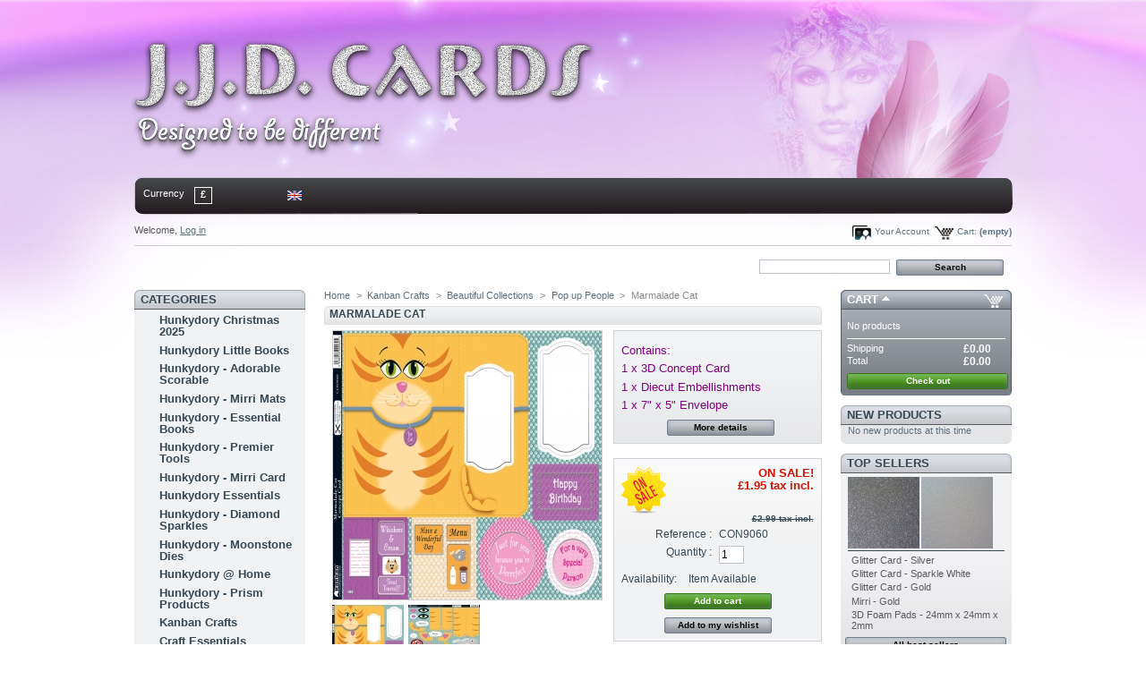

--- FILE ---
content_type: text/html; charset=utf-8
request_url: https://www.jjdcards.com/store/pop-up-people/1335-marmalade-cat.html
body_size: 12332
content:

<!DOCTYPE html PUBLIC "-//W3C//DTD XHTML 1.1//EN" "http://www.w3.org/TR/xhtml11/DTD/xhtml11.dtd">
<html xmlns="http://www.w3.org/1999/xhtml" xml:lang="en">
	<head>
		<title>Kanban - Pop Up People - Marmalade Cat</title>
		<meta name="description" content="Kanban Pop Up People Marmalade Cat" />
		<meta name="keywords" content="kanban, pop, up, people, marmalade, cat" />
		<meta http-equiv="Content-Type" content="application/xhtml+xml; charset=utf-8" />
		<meta name="generator" content="PrestaShop" />
		<meta name="robots" content="index,follow" />
		<link rel="icon" type="image/vnd.microsoft.icon" href="https://www.jjdcards.com/store/img/favicon.ico?1760525812" />
		<link rel="shortcut icon" type="image/x-icon" href="https://www.jjdcards.com/store/img/favicon.ico?1760525812" />
		<script type="text/javascript">
			var baseDir = 'https://www.jjdcards.com/store/';
			var static_token = '00dd157c0c7d94f57af6806c1f95860b';
			var token = '8a39ea404482dcbbb8a5ddde555ff831';
			var priceDisplayPrecision = 2;
			var priceDisplayMethod = 0;
			var roundMode = 2;
		</script>
		<link href="/store/themes/jjd_b/css/global.css" rel="stylesheet" type="text/css" media="all" />
		<link href="/store/themes/jjd_b/css/product.css" rel="stylesheet" type="text/css" media="all" />
		<link href="/store/css/jquery.fancybox-1.3.4.css" rel="stylesheet" type="text/css" media="screen" />
		<link href="/store/css/jqzoom.css" rel="stylesheet" type="text/css" media="screen" />
		<link href="/store/themes/jjd_b/css/modules/blockpaymentlogo/blockpaymentlogo.css" rel="stylesheet" type="text/css" media="all" />
		<link href="/store/themes/jjd_b/css/modules/blockviewed/blockviewed.css" rel="stylesheet" type="text/css" media="all" />
		<link href="/store/themes/jjd_b/css/modules/blockcart/blockcart.css" rel="stylesheet" type="text/css" media="all" />
		<link href="/store/themes/jjd_b/css/modules/blockmyaccount/blockmyaccount.css" rel="stylesheet" type="text/css" media="all" />
		<link href="/store/themes/jjd_b/css/modules/editorial/editorial.css" rel="stylesheet" type="text/css" media="all" />
		<link href="/store/themes/jjd_b/css/modules/blockbestsellers/blockbestsellers.css" rel="stylesheet" type="text/css" media="all" />
		<link href="/store/themes/jjd_b/css/modules/blockcategories/blockcategories.css" rel="stylesheet" type="text/css" media="all" />
		<link href="/store/themes/jjd_b/css/modules/blockspecials/blockspecials.css" rel="stylesheet" type="text/css" media="all" />
		<link href="/store/themes/jjd_b/css/modules/blockcurrencies/blockcurrencies.css" rel="stylesheet" type="text/css" media="all" />
		<link href="/store/themes/jjd_b/css/modules/blocknewproducts/blocknewproducts.css" rel="stylesheet" type="text/css" media="all" />
		<link href="/store/themes/jjd_b/css/modules/blockuserinfo/blockuserinfo.css" rel="stylesheet" type="text/css" media="all" />
		<link href="/store/themes/jjd_b/css/modules/blocklanguages/blocklanguages.css" rel="stylesheet" type="text/css" media="all" />
		<link href="/store/themes/jjd_b/css/modules/blockmanufacturer/blockmanufacturer.css" rel="stylesheet" type="text/css" media="all" />
		<link href="/store/themes/jjd_b/css/modules/blockcms/blockcms.css" rel="stylesheet" type="text/css" media="all" />
		<link href="/store/themes/jjd_b/css/modules/blockadvertising/blockadvertising.css" rel="stylesheet" type="text/css" media="all" />
		<link href="/store/themes/jjd_b/css/modules/blockwishlist/blockwishlist.css" rel="stylesheet" type="text/css" media="all" />
		<link href="/store/themes/jjd_b/css/modules/crossselling/crossselling.css" rel="stylesheet" type="text/css" media="all" />
		<link href="/store/modules/bundlediscounts/css/bundlediscounts.css" rel="stylesheet" type="text/css" media="all" />
		<link href="/store/modules/paypal/css/paypal.css" rel="stylesheet" type="text/css" media="all" />
		<link href="/store/css/jquery.autocomplete.css" rel="stylesheet" type="text/css" media="all" />
		<link href="/store/themes/jjd_b/css/product_list.css" rel="stylesheet" type="text/css" media="all" />
		<link href="/store/themes/jjd_b/css/modules/blocksearch/blocksearch.css" rel="stylesheet" type="text/css" media="all" />
		<link href="/store/themes/jjd_b/css/modules/blockpermanentlinks/blockpermanentlinks.css" rel="stylesheet" type="text/css" media="all" />
			<script type="text/javascript" src="/store/js/jquery/jquery-1.4.4.min.js"></script>
		<script type="text/javascript" src="/store/js/jquery/jquery.easing.1.3.js"></script>
		<script type="text/javascript" src="/store/js/tools.js"></script>
		<script type="text/javascript" src="/store/js/jquery/jquery.fancybox-1.3.4.js"></script>
		<script type="text/javascript" src="/store/js/jquery/jquery.idTabs.modified.js"></script>
		<script type="text/javascript" src="/store/js/jquery/jquery.scrollTo-1.4.2-min.js"></script>
		<script type="text/javascript" src="/store/js/jquery/jquery.serialScroll-1.2.2-min.js"></script>
		<script type="text/javascript" src="/store/themes/jjd_b/js/tools.js"></script>
		<script type="text/javascript" src="/store/themes/jjd_b/js/product.js"></script>
		<script type="text/javascript" src="/store/js/jquery/jquery.jqzoom.js"></script>
		<script type="text/javascript" src="/store/modules/blockcart/ajax-cart.js"></script>
		<script type="text/javascript" src="/store/themes/jjd_b/js/tools/treeManagement.js"></script>
		<script type="text/javascript" src="/store/modules/bundlediscounts/js/bundlediscounts.js"></script>
		<script type="text/javascript" src="/store/js/jquery/jquery.autocomplete.js"></script>
		<script type="text/javascript" src="/store/modules/recaptcha/views/js/front.js"></script>
			

<!-- BlockWishlist -->
<script type="text/javascript" src="/store/modules/blockwishlist/js/ajax-wishlist.js"></script>
<!-- END BlockWishlist --><!-- Block Home slideshow HEADER -->
<link rel="stylesheet" type="text/css" href="https://www.jjdcards.com/store/modules/pssxmlswf_blazeslideshow/css/style.css" />
<!-- Block Home slideshow HEADER --><script type="text/javascript">/*
* 2007-2014 PrestaShop
*
* NOTICE OF LICENSE
*
* This source file is subject to the Academic Free License (AFL 3.0)
* that is bundled with this package in the file LICENSE.txt.
* It is also available through the world-wide-web at this URL:
* http://opensource.org/licenses/afl-3.0.php
* If you did not receive a copy of the license and are unable to
* obtain it through the world-wide-web, please send an email
* to license@prestashop.com so we can send you a copy immediately.
*
* DISCLAIMER
*
* Do not edit or add to this file if you wish to upgrade PrestaShop to newer
* versions in the future. If you wish to customize PrestaShop for your
* needs please refer to http://www.prestashop.com for more information.
*
*  @author PrestaShop SA <contact@prestashop.com>
*  @copyright  2007-2014 PrestaShop SA
*  @license    http://opensource.org/licenses/afl-3.0.php  Academic Free License (AFL 3.0)
*  International Registered Trademark & Property of PrestaShop SA
*/



$(document).ready( function() {

	$('#payment_paypal_express_checkout').click(function() {
		$('#paypal_payment_form').submit();
		return false;
	});

	$('#paypal_payment_form').live('submit', function() {
		var nb = $('#quantity_wanted').val();
		var id = $('#idCombination').val();

		$('#paypal_payment_form input[name=quantity]').val(nb);
		$('#paypal_payment_form input[name=id_p_attr]').val(id);
	});

	function displayExpressCheckoutShortcut() {
		var id_product = $('input[name="id_product"]').val();
		var id_product_attribute = $('input[name="id_product_attribute"]').val();
		$.ajax({
			type: "GET",
			url: baseDir+'/modules/paypal/express_checkout/ajax.php',
			data: { get_qty: "1", id_product: id_product, id_product_attribute: id_product_attribute },
			cache: false,
			success: function(result) {
				if (result == '1') {
					$('#container_express_checkout').slideDown();
				} else {
					$('#container_express_checkout').slideUp();
				}
				return true;
			}
		});
	}

	$('select[name^="group_"]').change(function () {
		displayExpressCheckoutShortcut();
	});

	$('.color_pick').click(function () {
		displayExpressCheckoutShortcut();
	});
	
	
			

	var modulePath = 'modules/paypal';
	var subFolder = '/integral_evolution';
	
			var baseDirPP = baseDir.replace('http', 'https');
		
	var fullPath = baseDirPP + modulePath + subFolder;
	var confirmTimer = false;
		
	if ($('form[target="hss_iframe"]').length == 0) {
		if ($('select[name^="group_"]').length > 0)
			displayExpressCheckoutShortcut();
		return false;
	} else {
		checkOrder();
	}

	function checkOrder() {
		if(confirmTimer == false)
			confirmTimer = setInterval(getOrdersCount, 1000);
	}

	});


</script>
	</head>
	
	<body id="product">
					<div id="page">

			<!-- Header -->
			<div id="header">

<!-- off for jjd  
<a id="header_logo" href="https://www.jjdcards.com/store/" title="JJD Cards">
					<img class="logo" src="https://www.jjdcards.com/store/img/logo.jpg?1760525812" alt="JJD Cards" width="500" height="121"  />
</a>
--->
				<div id="header_right">
					

<!-- Block currencies module -->
<div id="currencies_block_top">
	<form id="setCurrency" action="/store/pop-up-people/1335-marmalade-cat.html" method="post">
    
		<ul>
        <li class="pushonepix">Currency</li>
							<li class="selected">
					<a href="javascript:setCurrency(3);" title="Pound">£</a>
				</li>
					</ul>
	
    
    	<p>
				<input type="hidden" name="id_currency" id="id_currency" value=""/>
				<input type="hidden" name="SubmitCurrency" value="" />
			
	     </p>
  
        
        
        
        
	</form>
</div>
<!-- /Block currencies module -->
<!-- Block languages module -->
<div id="languages_block_top">
	<ul id="first-languages">
					<li class="selected_language">
									<img src="https://www.jjdcards.com/store/img/l/1.jpg" alt="en" width="16" height="11" />
							</li>
			</ul>
</div>
<script type="text/javascript">
	$('ul#first-languages li:not(.selected_language)').css('opacity', 0.3);
	$('ul#first-languages li:not(.selected_language)').hover(function(){
		$(this).css('opacity', 1);
	}, function(){
		$(this).css('opacity', 0.3);
	});
</script>
<!-- /Block languages module -->



<!-- Block user information module HEADER -->
<div id="header_user">
	<p id="header_user_info">
		Welcome,
					<a href="https://www.jjdcards.com/store/my-account">Log in</a>
			</p>
	<ul id="header_nav">
				<li id="shopping_cart">
			<a href="https://www.jjdcards.com/store/quick-order" title="Your Shopping Cart">Cart:</a>
			<span class="ajax_cart_quantity hidden">0</span>
			<span class="ajax_cart_product_txt hidden">product</span>
			<span class="ajax_cart_product_txt_s hidden">products</span>
							<span class="ajax_cart_total hidden">
																	£0.00
									</span>
						<span class="ajax_cart_no_product">(empty)</span>
		</li>
				<li id="your_account"><a href="https://www.jjdcards.com/store/my-account" title="Your Account">Your Account</a></li>
	</ul>
</div>
<!-- /Block user information module HEADER -->


<!-- Block search module TOP -->
<div id="search_block_top">

	<form method="get" action="https://www.jjdcards.com/store/search" id="searchbox">
		<p>
			<label for="search_query_top"><!-- image on background --></label>
			<input type="hidden" name="orderby" value="position" />
			<input type="hidden" name="orderway" value="desc" />
			<input class="search_query" type="text" id="search_query_top" name="search_query" value="" />
			<input type="submit" name="submit_search" value="Search" class="button" />
	</p>
	</form>
</div>
	<script type="text/javascript">
	// <![CDATA[
		
		function tryToCloseInstantSearch() {
			if ($('#old_center_column').length > 0)
			{
				$('#center_column').remove();
				$('#old_center_column').attr('id', 'center_column');
				$('#center_column').show();
				return false;
			}
		}
		
		instantSearchQueries = new Array();
		function stopInstantSearchQueries(){
			for(i=0;i<instantSearchQueries.length;i++) {
				instantSearchQueries[i].abort();
			}
			instantSearchQueries = new Array();
		}
		
		$("#search_query_top").keyup(function(){
			if($(this).val().length > 0){
				stopInstantSearchQueries();
				instantSearchQuery = $.ajax({
				url: 'https://www.jjdcards.com/store/search',
				data: 'instantSearch=1&id_lang=1&q='+$(this).val(),
				dataType: 'html',
				success: function(data){
					if($("#search_query_top").val().length > 0)
					{
						tryToCloseInstantSearch();
						$('#center_column').attr('id', 'old_center_column');
						$('#old_center_column').after('<div id="center_column">'+data+'</div>');
						$('#old_center_column').hide();
						$("#instant_search_results a.close").click(function() {
							$("#search_query_top").val('');
							return tryToCloseInstantSearch();
						});
						return false;
					}
					else
						tryToCloseInstantSearch();
					}
				});
				instantSearchQueries.push(instantSearchQuery);
			}
			else
				tryToCloseInstantSearch();
		});
	// ]]>
	
	</script>

	<script type="text/javascript">
	// <![CDATA[
	
		$('document').ready( function() {
			$("#search_query_top")
				.autocomplete(
					'https://www.jjdcards.com/store/search', {
						minChars: 3,
						max: 10,
						width: 500,
						selectFirst: false,
						scroll: false,
						dataType: "json",
						formatItem: function(data, i, max, value, term) {
							return value;
						},
						parse: function(data) {
							var mytab = new Array();
							for (var i = 0; i < data.length; i++)
								mytab[mytab.length] = { data: data[i], value: data[i].cname + ' > ' + data[i].pname };
							return mytab;
						},
						extraParams: {
							ajaxSearch: 1,
							id_lang: 1
						}
					}
				)
				.result(function(event, data, formatted) {
					$('#search_query_top').val(data.pname);
					document.location.href = data.product_link;
				})
		});
	
	// ]]>
	</script>
<!-- /Block search module TOP -->

<!-- Block permanent links module HEADER -->
<ul id="header_links">
	<li id="header_link_contact"><a href="https://www.jjdcards.com/store/" title="Home">Home</a></li>
	<li id="header_link_contact"><a href="https://www.jjdcards.com/store/contact-us" title="contact">contact</a></li>
	<li id="header_link_sitemap"><a href="https://www.jjdcards.com/store/sitemap" title="sitemap">sitemap</a></li>
	<li id="header_link_bookmark">
		<script type="text/javascript">writeBookmarkLink('https://www.jjdcards.com/store/pop-up-people/1335-marmalade-cat.html', 'Kanban - Pop Up People - Marmalade Cat', 'bookmark');</script>
	</li>
</ul>
<!-- /Block permanent links module HEADER -->

				</div>
			</div>

			<div id="columns">
				<!-- Left -->
				<div id="left_column" class="column">
					

<!-- Block categories module -->
<div id="categories_block_left" class="block">
	<h4>Categories</h4>
	<div class="block_content">
		<ul class="tree dhtml">
									
<li >
	<a href="https://www.jjdcards.com/store/742-hunkydory-christmas-2025"  title="Hunkydory Christmas Collections 2025.....">Hunkydory Christmas 2025</a>
	</li>
												
<li >
	<a href="https://www.jjdcards.com/store/737-hunkydory-little-books"  title="Our Little Books were created to give crafters an easy way of creating beautiful cards, and they get a fantastic reaction at each new launch because they are amazing value for money ">Hunkydory Little Books</a>
	</li>
												
<li >
	<a href="https://www.jjdcards.com/store/673-hunkydory-adorable-scorable"  title="Adorable Scorable Plain, Foiled and Printed Cardstock">Hunkydory - Adorable Scorable</a>
	</li>
												
<li >
	<a href="https://www.jjdcards.com/store/559-mirri-mats"  title="Mirri Mats - Cut from high quality Mirri Board ready to use for, perfect for matting and layering">Hunkydory - Mirri Mats</a>
	</li>
												
<li >
	<a href="https://www.jjdcards.com/store/554-hunkydory-essential-books"  title="These Essential Books are designed to co-ordinate with Hunkydory Collections">Hunkydory - Essential Books</a>
	</li>
												
<li >
	<a href="https://www.jjdcards.com/store/629-hunkydory-tools"  title="Premier Tool Brand by Hunkydory">Hunkydory - Premier Tools</a>
	</li>
												
<li >
	<a href="https://www.jjdcards.com/store/692-hunkydory-mirri-card"  title="">Hunkydory - Mirri Card</a>
	</li>
												
<li >
	<a href="https://www.jjdcards.com/store/678-hunkydory-essentials"  title="Scoreboards, Craft Mats, Books, Glues, Adhesives and More">Hunkydory Essentials</a>
	</li>
												
<li >
	<a href="https://www.jjdcards.com/store/675-hunkydory-diamond-sparkles"  title="Shimmer Card, Self Adhesive Glimmer Paper, Glitters, Gems, Pearls and more....">Hunkydory - Diamond Sparkles</a>
	</li>
												
<li >
	<a href="https://www.jjdcards.com/store/677-hunkydory-moonstone-dies"  title="Moonstone Dies, Nesting, Cut A Card, Bags &amp; Boxes and more....">Hunkydory - Moonstone Dies</a>
	</li>
												
<li >
	<a href="https://www.jjdcards.com/store/642-hunkydory-home"  title="A way to enjoy Hunkydory kits again and again in the comfort of your own home, with the new Hunkydory @ Home USB Keys, printable card and paper ">Hunkydory @ Home</a>
	</li>
												
<li >
	<a href="https://www.jjdcards.com/store/676-hunkydory-prism-products"  title="Inks, Craft Markers, Powders and more....">Hunkydory - Prism Products</a>
	</li>
												
<li >
	<a href="https://www.jjdcards.com/store/6-kanban"  title="Quality as Standard">Kanban Crafts</a>
	</li>
												
<li >
	<a href="https://www.jjdcards.com/store/29-craft-essentials"  title="All The Sticky Stuff &amp; More">Craft Essentials</a>
	</li>
												
<li >
	<a href="https://www.jjdcards.com/store/420-britannia-dies"  title="BRITANNIA DIES

This fantastic range of Metal Dies is perfect for all your crafting projects.

The dies are compatible with most table-top die cutting machines, such as Cuttlebug, Grand Calibur, Big Shot. and Ebosser.

Britannia Word Dies can be used in conjunction with other words in the range.">Britannia Dies</a>
	</li>
												
<li >
	<a href="https://www.jjdcards.com/store/159-pinflair"  title="Creative Crafts">Pinflair</a>
	</li>
												
<li >
	<a href="https://www.jjdcards.com/store/8-designed-to-be-different"  title="Quality Crafting Products Designed To Be Different. See our range of products which make us stand out from the rest.">Designed To Be Different</a>
	</li>
												
<li >
	<a href="https://www.jjdcards.com/store/7-woodware"  title="Woodware Craft Collection">Woodware</a>
	</li>
												
<li >
	<a href="https://www.jjdcards.com/store/335-meryle-holland"  title="These A4 sheets are professionally printed on semi-gloss permanent self adhesive paper, which is also heat embossable. Create your own stylish and unique cards in a variety of ways.">Meryle Holland Toppers</a>
	</li>
												
<li >
	<a href="https://www.jjdcards.com/store/21-card-stock"  title="Plain, Printed, Foiled &amp; Glittered card stock">Card Stock</a>
	</li>
												
<li >
	<a href="https://www.jjdcards.com/store/20-decorative-papers"  title="Plain, Printed, Foiled &amp; Glittered decorative papers.">Decorative Papers</a>
	</li>
												
<li >
	<a href="https://www.jjdcards.com/store/23-acetate-vellum-glitter-film"  title="Plain, Printed, Foiled and Glittered Acetates &amp; Vellums ">Acetate &amp; Vellum </a>
	</li>
												
<li >
	<a href="https://www.jjdcards.com/store/11-decorative-embellishments"  title="Make Your Handcrafted Cards Stand Out From The Rest By Adding One of Our Beautiful Embellishments.">Decorative Embellishments &amp; Braids</a>
	</li>
												
<li >
	<a href="https://www.jjdcards.com/store/12-rhinestones-gems-pearls"  title="Bling it Up">Rhinestones, Gems &amp; Pearls</a>
	</li>
												
<li >
	<a href="https://www.jjdcards.com/store/13-feathers"  title="Add the Feel of Glamour and Luxury With Soft Feathers">Feathers</a>
	</li>
												
<li >
	<a href="https://www.jjdcards.com/store/14-flowers-leaves"  title="Say it With Flowers">Flowers, Leaves &amp; Stamens</a>
	</li>
												
<li >
	<a href="https://www.jjdcards.com/store/15-tulles"  title="Create Your Own Wedding Favours and Flower Bouquets">Tulles &amp; Gift Accessories</a>
	</li>
												
<li >
	<a href="https://www.jjdcards.com/store/468-bows"  title="The perfect addition to any card">Bows</a>
	</li>
												
<li >
	<a href="https://www.jjdcards.com/store/16-buttons-beads-brads"  title="">Beadsprays, Brads &amp; Candi</a>
	</li>
												
<li >
	<a href="https://www.jjdcards.com/store/24-peel-offs"  title="Peel Off, Self Adhesive Stckers">Peel Offs</a>
	</li>
												
<li >
	<a href="https://www.jjdcards.com/store/26-glitter"  title="All That Glitters">Glitter</a>
	</li>
												
<li >
	<a href="https://www.jjdcards.com/store/17-decoupage"  title="Découpage is a French word that means &quot;cut out&quot; or &quot;cut up.&quot; In English, découpage is a decorative form of collage, associated with craft.">Decoupage</a>
	</li>
												
<li >
	<a href="https://www.jjdcards.com/store/339-gift-vouchers"  title="The perfect gift for the avid crafter. Choose between our £5.00, £10.00 or £20.00 gift vouchers. They come beautifully presented in a foiled gift wallet and can be redeemed for goods from our online store or from our stands at exhibitions across the UK.">Gift Vouchers</a>
	</li>
												
<li class="last">
	<a href="https://www.jjdcards.com/store/138-bargain-corner"  title="Why not take the opportunity to pick up some of our fantastic offers before they&#039;re gone. We really do have something to please everyone.">BARGAIN CORNER</a>
	</li>
							</ul>
		<script type="text/javascript">
		// <![CDATA[
			// we hide the tree only if JavaScript is activated
			$('div#categories_block_left ul.dhtml').hide();
		// ]]>
		</script>
	</div>
</div>
<!-- /Block categories module -->

	<!-- Block CMS module -->
			<div id="informations_block_left_1" class="block informations_block_left">
			<h4><a href="https://www.jjdcards.com/store/content/category/1-home">Information</a></h4>
			<ul class="block_content">
													<li><a href="https://www.jjdcards.com/store/content/4-about-us" title="About Us">About Us</a></li>									<li><a href="https://www.jjdcards.com/store/content/3-terms-and-conditions-of-use" title="Terms and Conditions of Use">Terms and Conditions of Use</a></li>									<li><a href="https://www.jjdcards.com/store/content/6-privacy-policy" title="Privacy Policy">Privacy Policy</a></li>									<li><a href="https://www.jjdcards.com/store/content/2-legal-notice" title="Legal Notice">Legal Notice</a></li>								<li><a href="https://www.jjdcards.com/store/stores" title="Our stores">Our stores</a></li>			</ul>
		</div>
		<!-- /Block CMS module -->


<!-- MODULE Block advertising -->
<div class="advertising_block">
	<a href="0" title=""><img src="https://www.jjdcards.com/store/modules/blockadvertising/advertising.jpg" alt="" title="" width="155"  height="163" /></a>
</div>
<!-- /MODULE Block advertising -->


<!-- Block search module -->
<div id="search_block_left" class="block exclusive">
	<h4>Search</h4>
	<form method="get" action="https://www.jjdcards.com/store/search" id="searchbox">
		<p class="block_content">
			<label for="search_query_block">Enter a product name</label>
			<input type="hidden" name="orderby" value="position" />
			<input type="hidden" name="orderway" value="desc" />
			<input class="search_query" type="text" id="search_query_block" name="search_query" value="" />
			<input type="submit" id="search_button" class="button_mini" value="go" />
		</p>
	</form>
</div>
	<script type="text/javascript">
	// <![CDATA[
		
		function tryToCloseInstantSearch() {
			if ($('#old_center_column').length > 0)
			{
				$('#center_column').remove();
				$('#old_center_column').attr('id', 'center_column');
				$('#center_column').show();
				return false;
			}
		}
		
		instantSearchQueries = new Array();
		function stopInstantSearchQueries(){
			for(i=0;i<instantSearchQueries.length;i++) {
				instantSearchQueries[i].abort();
			}
			instantSearchQueries = new Array();
		}
		
		$("#search_query_block").keyup(function(){
			if($(this).val().length > 0){
				stopInstantSearchQueries();
				instantSearchQuery = $.ajax({
				url: 'https://www.jjdcards.com/store/search',
				data: 'instantSearch=1&id_lang=1&q='+$(this).val(),
				dataType: 'html',
				success: function(data){
					if($("#search_query_block").val().length > 0)
					{
						tryToCloseInstantSearch();
						$('#center_column').attr('id', 'old_center_column');
						$('#old_center_column').after('<div id="center_column">'+data+'</div>');
						$('#old_center_column').hide();
						$("#instant_search_results a.close").click(function() {
							$("#search_query_block").val('');
							return tryToCloseInstantSearch();
						});
						return false;
					}
					else
						tryToCloseInstantSearch();
					}
				});
				instantSearchQueries.push(instantSearchQuery);
			}
			else
				tryToCloseInstantSearch();
		});
	// ]]>
	
	</script>

	<script type="text/javascript">
	// <![CDATA[
	
		$('document').ready( function() {
			$("#search_query_block")
				.autocomplete(
					'https://www.jjdcards.com/store/search', {
						minChars: 3,
						max: 10,
						width: 500,
						selectFirst: false,
						scroll: false,
						dataType: "json",
						formatItem: function(data, i, max, value, term) {
							return value;
						},
						parse: function(data) {
							var mytab = new Array();
							for (var i = 0; i < data.length; i++)
								mytab[mytab.length] = { data: data[i], value: data[i].cname + ' > ' + data[i].pname };
							return mytab;
						},
						extraParams: {
							ajaxSearch: 1,
							id_lang: 1
						}
					}
				)
				.result(function(event, data, formatted) {
					$('#search_query_block').val(data.pname);
					document.location.href = data.product_link;
				})
		});
	
	// ]]>
	</script>
<!-- /Block search module -->

				</div>

				<!-- Center -->
				<div id="center_column">
	

<script type="text/javascript">
// <![CDATA[

// PrestaShop internal settings
var currencySign = '£';
var currencyRate = '1';
var currencyFormat = '1';
var currencyBlank = '0';
var taxRate = 0;
var jqZoomEnabled = true;

//JS Hook
var oosHookJsCodeFunctions = new Array();

// Parameters
var id_product = '1335';
var productHasAttributes = false;
var quantitiesDisplayAllowed = false;
var quantityAvailable = 0;
var allowBuyWhenOutOfStock = false;
var availableNowValue = 'Item Available';
var availableLaterValue = 'Item Out of Stock';
var productPriceTaxExcluded = 2.99 - 0.000000;
var reduction_percent = 0;
var reduction_price = 1.040000;
var specific_price = 2.990000;
var specific_currency = false;
var group_reduction = '1';
var default_eco_tax = 0.000000;
var ecotaxTax_rate = 0;
var currentDate = '2026-01-16 07:40:52';
var maxQuantityToAllowDisplayOfLastQuantityMessage = 8;
var noTaxForThisProduct = true;
var displayPrice = 0;
var productReference = 'CON9060';
var productAvailableForOrder = '1';
var productShowPrice = '1';
var productUnitPriceRatio = '0.000000';
var idDefaultImage = 1925;
var ipa_default = 0;

// Customizable field
var img_ps_dir = 'https://www.jjdcards.com/store/img/';
var customizationFields = new Array();
		customizationFields[0] = new Array();
	customizationFields[0][0] = 'img0';
	customizationFields[0][1] = 0;

// Images
var img_prod_dir = 'https://www.jjdcards.com/store/img/p/';
var combinationImages = new Array();


combinationImages[0] = new Array();
			combinationImages[0][0] = 1925;
			combinationImages[0][1] = 1926;
	
// Translations
var doesntExist = 'The product does not exist in this model. Please choose another one';
var doesntExistNoMore = 'This product is no longer in stock with these options but is available with others';
var doesntExistNoMoreBut = 'with those attributes but is available with others';
var uploading_in_progress = 'Uploading in progress, please wait...';
var fieldRequired = 'Please fill in all required fields, then save the customization.';

//]]>
</script>


<!-- Breadcrumb -->
<div class="breadcrumb">
	<a href="https://www.jjdcards.com/store/" title="return to Home">Home</a><span class="navigation-pipe">&gt;</span><a href="https://www.jjdcards.com/store/6-kanban" title="Kanban Crafts">Kanban Crafts</a><span class="navigation-pipe">></span><a href="https://www.jjdcards.com/store/149-beautiful-collections" title="Beautiful Collections">Beautiful Collections</a><span class="navigation-pipe">></span><a href="https://www.jjdcards.com/store/254-pop-up-people" title="Pop up People">Pop up People</a><span class="navigation-pipe">></span>Marmalade Cat</div>
<!-- /Breadcrumb --><div id="primary_block" class="clearfix">
	<h1>Marmalade Cat</h1>

	
	
	<!-- right infos-->
	<div id="pb-right-column">
		<!-- product img-->
		<div id="image-block">
					<img src="https://www.jjdcards.com/store/1335-1925-large/marmalade-cat.jpg"
				class="jqzoom" alt="https://www.jjdcards.com/store/1335-1925-thickbox/marmalade-cat.jpg" id="bigpic" width="300" height="300" />
				</div>

				<!-- thumbnails -->
		<div id="views_block" >
				<div id="thumbs_list">
			<ul id="thumbs_list_frame">
																			<li id="thumbnail_1925">
						<a href="https://www.jjdcards.com/store/1335-1925-thickbox/marmalade-cat.jpg" rel="other-views" class="thickbox shown" title="Marmalade Cat">
							<img id="thumb_1925" src="https://www.jjdcards.com/store/1335-1925-medium/marmalade-cat.jpg" alt="Marmalade Cat" height="80" width="80" />
						</a>
					</li>
															<li id="thumbnail_1926">
						<a href="https://www.jjdcards.com/store/1335-1926-thickbox/marmalade-cat.jpg" rel="other-views" class="thickbox " title="Marmalade Cat">
							<img id="thumb_1926" src="https://www.jjdcards.com/store/1335-1926-medium/marmalade-cat.jpg" alt="Marmalade Cat" height="80" width="80" />
						</a>
					</li>
												</ul>
		</div>
				</div>
				<p class="align_center clear"><span id="wrapResetImages" style="display: none;"><img src="https://www.jjdcards.com/store/themes/jjd_b/img/icon/cancel_16x18.gif" alt="Cancel" width="16" height="18"/> <a id="resetImages" href="https://www.jjdcards.com/store/pop-up-people/1335-marmalade-cat.html" onclick="$('span#wrapResetImages').hide('slow');return (false);">Display all pictures</a></span></p>		<!-- usefull links-->
		<ul id="usefull_link_block">
						<li><a href="javascript:print();">Print</a><br class="clear" /></li>
					</ul>
	</div>

	<!-- left infos-->
	<div id="pb-left-column">
				<div id="short_description_block">
							<div id="short_description_content" class="rte align_justify"><p><span style="color: #800080; font-family: comic sans ms,sans-serif; font-size: 10pt;">Contains:</span></p>
<p><span style="color: #800080; font-family: comic sans ms,sans-serif; font-size: 10pt;">1 x 3D Concept Card</span></p>
<p><span style="color: #800080; font-family: comic sans ms,sans-serif; font-size: 10pt;">1 x Diecut Embellishments</span></p>
<p><span style="color: #800080; font-family: comic sans ms,sans-serif; font-size: 10pt;">1 x 7" x 5" Envelope</span></p></div>
									<p class="buttons_bottom_block"><a href="javascript:{}" class="button">More details</a></p>
								</div>
		
		
				<!-- add to cart form-->
		<form id="buy_block"  action="https://www.jjdcards.com/store/cart" method="post">

			<!-- hidden datas -->
			<p class="hidden">
				<input type="hidden" name="token" value="00dd157c0c7d94f57af6806c1f95860b" />
				<input type="hidden" name="id_product" value="1335" id="product_page_product_id" />
				<input type="hidden" name="add" value="1" />
				<input type="hidden" name="id_product_attribute" id="idCombination" value="" />
			</p>

			<!-- prices -->
							<p class="price">
																																	<img src="https://www.jjdcards.com/store/themes/jjd_b/img/onsale_en.gif" alt="On sale" class="on_sale_img"/>
						<span class="on_sale">On sale!</span>
										<br />
					<span class="our_price_display">
											<span id="our_price_display">£1.95</span>
															tax incl.																	</span>
										<br />
				</p>
									<p id="old_price"><span class="bold">
																		<span id="old_price_display">£2.99</span>
																	tax incl.																								</span>
					</p>

																							
			
			<p id="product_reference" ><label for="product_reference">Reference : </label><span class="editable">CON9060</span></p>

			<!-- quantity wanted -->
			<p id="quantity_wanted_p">
				<label>Quantity :</label>
				<input type="text" name="qty" id="quantity_wanted" class="text" value="1" size="2" maxlength="3"  />
			</p>

			<!-- minimal quantity wanted -->
			<p id="minimal_quantity_wanted_p" style="display: none;">You must add  <b id="minimal_quantity_label">1</b>  a a minimum quantity to buy this product.</p>
			
			<!-- availability -->
			<p id="availability_statut">
				<span id="availability_label">Availability:</span>
				<span id="availability_value">
					Item Available				</span>
			</p>

			<!-- number of item in stock -->
						<!-- Out of stock hook -->
						<p id="oosHook" style="display: none;">
				
<script type="text/javascript">
// <![CDATA[
oosHookJsCodeFunctions.push('oosHookJsCodeMailAlert');

function clearText() {
	if ($('#oos_customer_email').val() == 'your@email.com')
		$('#oos_customer_email').val('');
}

function oosHookJsCodeMailAlert() {
	$.ajax({
		type: 'POST',
		url: 'https://www.jjdcards.com/store/modules/mailalerts/mailalerts-ajax_check.php',
		data: 'id_product=1335&id_product_attribute='+$('#idCombination').val(),
		success: function (msg) {
			if (msg == '0') {
				$('#mailalert_link').show();
				$('#oos_customer_email').show();
			}
			else {
				$('#mailalert_link').hide();
				$('#oos_customer_email').hide();
			}
		}
	});
}

function  addNotification() {
	$.ajax({
		type: 'POST',
		url: 'https://www.jjdcards.com/store/modules/mailalerts/mailalerts-ajax_add.php',
		data: 'id_product=1335&id_product_attribute='+$('#idCombination').val()+'&customer_email='+$('#oos_customer_email').val()+'',
		success: function (msg) {
			if (msg == '1') {
				$('#mailalert_link').hide();
				$('#oos_customer_email').hide();
				$('#oos_customer_email_result').html("Request notification registered");
				$('#oos_customer_email_result').css('color', 'green').show();
			}
			else {
				$('#oos_customer_email_result').html("Your e-mail address is invalid");
				$('#oos_customer_email_result').css('color', 'red').show();
			}
		}
	});
	return false;
}

$(document).ready(function() {
	$('#oos_customer_email').bind('keypress', function(e) {
		if(e.keyCode == 13)
		{
			addNotification();
			return false;
		}
	});
});

//]]>
</script>

<!-- MODULE MailAlerts -->
	<input type="text" id="oos_customer_email" name="customer_email" size="20" value="your@email.com" class="mailalerts_oos_email" onclick="clearText();" /><br />
<a href="#" onclick="return addNotification();" id="mailalert_link">Notify me when available</a>
<span id="oos_customer_email_result" style="display:none;"></span>
<!-- END : MODULE MailAlerts -->

			</p>
			
			<p class="warning_inline" id="last_quantities" style="display: none;" >Warning: Last items in stock!</p>

			
			<p id="add_to_cart" class="buttons_bottom_block"><input type="submit" name="Submit" value="Add to cart" class="exclusive" /></p>
			

<p class="buttons_bottom_block"><a href="#" id="wishlist_button" class="button" onclick="WishlistCart('wishlist_block_list', 'add', '1335', $('#idCombination').val(), document.getElementById('quantity_wanted').value); return false;">Add to my wishlist</a></p>			<div class="clear"></div>
		</form>
					</div>
</div>



<div id="crossselling">
	<script type="text/javascript">var middle = 5;</script>
	<script type="text/javascript" src="https://www.jjdcards.com/store/modules/crossselling/js/crossselling.js"></script>
	<h2 class="productscategory_h2">Customers who bought this product also bought...</h2>
	<div id="crossselling">
		<a id="crossselling_scroll_left" title="Previous" href="javascript:{}">Previous</a>		<div id="crossselling_list">
			<ul style="width: 1070px">
								<li >
					<a href="https://www.jjdcards.com/store/christmas/1935-concept-card-polar-bear-cub.html" title="Concept Card - Polar Bear &amp; Cub">
						<img src="https://www.jjdcards.com/store/1935-2622-medium/concept-card-polar-bear-cub.jpg" alt="Concept Card - Polar Bear &amp; Cub" />
					</a><br/>
					<a href="https://www.jjdcards.com/store/christmas/1935-concept-card-polar-bear-cub.html" title="Concept Card - Polar Bear &amp; Cub">
					Concept Card...
					</a><br />
											<span class="price_display">
							<span class="price">£0.85</span>
						</span><br />
										<a title="View" href="https://www.jjdcards.com/store/christmas/1935-concept-card-polar-bear-cub.html" class="button_small">View</a><br />
				</li>
								<li >
					<a href="https://www.jjdcards.com/store/self-adhesive-flat-gems/4208-multi-colour-flat-gems-2mm.html" title="Multi Colour Flat Gems - 2mm">
						<img src="https://www.jjdcards.com/store/4208-6341-medium/multi-colour-flat-gems-2mm.jpg" alt="Multi Colour Flat Gems - 2mm" />
					</a><br/>
					<a href="https://www.jjdcards.com/store/self-adhesive-flat-gems/4208-multi-colour-flat-gems-2mm.html" title="Multi Colour Flat Gems - 2mm">
					Multi Colour...
					</a><br />
											<span class="price_display">
							<span class="price">£1.65</span>
						</span><br />
										<a title="View" href="https://www.jjdcards.com/store/self-adhesive-flat-gems/4208-multi-colour-flat-gems-2mm.html" class="button_small">View</a><br />
				</li>
								<li >
					<a href="https://www.jjdcards.com/store/2149-springtime-diarama-circle-blossoming-bouquet.html" title="Springtime Diarama - Circle - Blossoming Bouquet">
						<img src="https://www.jjdcards.com/store/2149-2843-medium/springtime-diarama-circle-blossoming-bouquet.jpg" alt="Springtime Diarama - Circle - Blossoming Bouquet" />
					</a><br/>
					<a href="https://www.jjdcards.com/store/2149-springtime-diarama-circle-blossoming-bouquet.html" title="Springtime Diarama - Circle - Blossoming Bouquet">
					Springtime...
					</a><br />
											<span class="price_display">
							<span class="price">£3.99</span>
						</span><br />
										<a title="View" href="https://www.jjdcards.com/store/2149-springtime-diarama-circle-blossoming-bouquet.html" class="button_small">View</a><br />
				</li>
								<li >
					<a href="https://www.jjdcards.com/store/luxury-glitter-paper/145-glitter-paper-xmas-green.html" title="Glitter Paper - Xmas Green">
						<img src="https://www.jjdcards.com/store/145-211-medium/glitter-paper-xmas-green.jpg" alt="Glitter Paper - Xmas Green" />
					</a><br/>
					<a href="https://www.jjdcards.com/store/luxury-glitter-paper/145-glitter-paper-xmas-green.html" title="Glitter Paper - Xmas Green">
					Glitter...
					</a><br />
											<span class="price_display">
							<span class="price">£0.60</span>
						</span><br />
										<a title="View" href="https://www.jjdcards.com/store/luxury-glitter-paper/145-glitter-paper-xmas-green.html" class="button_small">View</a><br />
				</li>
								<li >
					<a href="https://www.jjdcards.com/store/christmas/1852-christmas-tree-snowflake-red.html" title="Christmas Tree &amp; Snowflake - Red">
						<img src="https://www.jjdcards.com/store/1852-2514-medium/christmas-tree-snowflake-red.jpg" alt="Christmas Tree &amp; Snowflake - Red" />
					</a><br/>
					<a href="https://www.jjdcards.com/store/christmas/1852-christmas-tree-snowflake-red.html" title="Christmas Tree &amp; Snowflake - Red">
					Christmas...
					</a><br />
											<span class="price_display">
							<span class="price">£0.99</span>
						</span><br />
										<a title="View" href="https://www.jjdcards.com/store/christmas/1852-christmas-tree-snowflake-red.html" class="button_small">View</a><br />
				</li>
								<li >
					<a href="https://www.jjdcards.com/store/printed-acetate/2250-swirl-quilt-stitch-blue.html" title="Watercolour Acetate - Swirl Quilt Stitch - Blue">
						<img src="https://www.jjdcards.com/store/2250-2960-medium/swirl-quilt-stitch-blue.jpg" alt="Watercolour Acetate - Swirl Quilt Stitch - Blue" />
					</a><br/>
					<a href="https://www.jjdcards.com/store/printed-acetate/2250-swirl-quilt-stitch-blue.html" title="Watercolour Acetate - Swirl Quilt Stitch - Blue">
					Watercolour...
					</a><br />
											<span class="price_display">
							<span class="price">£0.50</span>
						</span><br />
										<a title="View" href="https://www.jjdcards.com/store/printed-acetate/2250-swirl-quilt-stitch-blue.html" class="button_small">View</a><br />
				</li>
								<li >
					<a href="https://www.jjdcards.com/store/meryle-holland/2444-3d-scenes-christmas-toppers-sheet-1.html" title="3D Scenes - Christmas Toppers Sheet 1">
						<img src="https://www.jjdcards.com/store/2444-3165-medium/3d-scenes-christmas-toppers-sheet-1.jpg" alt="3D Scenes - Christmas Toppers Sheet 1" />
					</a><br/>
					<a href="https://www.jjdcards.com/store/meryle-holland/2444-3d-scenes-christmas-toppers-sheet-1.html" title="3D Scenes - Christmas Toppers Sheet 1">
					3D Scenes -...
					</a><br />
											<span class="price_display">
							<span class="price">£1.20</span>
						</span><br />
										<a title="View" href="https://www.jjdcards.com/store/meryle-holland/2444-3d-scenes-christmas-toppers-sheet-1.html" class="button_small">View</a><br />
				</li>
								<li >
					<a href="https://www.jjdcards.com/store/3d-foam-glue-dots/3591-3d-foam-pads-5mm-x-5mm-x-2mm.html" title="3D Foam Pads - 5mm x 5mm x 2mm">
						<img src="https://www.jjdcards.com/store/3591-4774-medium/3d-foam-pads-5mm-x-5mm-x-2mm.jpg" alt="3D Foam Pads - 5mm x 5mm x 2mm" />
					</a><br/>
					<a href="https://www.jjdcards.com/store/3d-foam-glue-dots/3591-3d-foam-pads-5mm-x-5mm-x-2mm.html" title="3D Foam Pads - 5mm x 5mm x 2mm">
					3D Foam Pads...
					</a><br />
											<span class="price_display">
							<span class="price">£1.00</span>
						</span><br />
										<a title="View" href="https://www.jjdcards.com/store/3d-foam-glue-dots/3591-3d-foam-pads-5mm-x-5mm-x-2mm.html" class="button_small">View</a><br />
				</li>
								<li >
					<a href="https://www.jjdcards.com/store/meryle-holland/2447-frosted-frames-christmas-2.html" title="Frosted Frames Christmas 2">
						<img src="https://www.jjdcards.com/store/2447-3168-medium/frosted-frames-christmas-2.jpg" alt="Frosted Frames Christmas 2" />
					</a><br/>
					<a href="https://www.jjdcards.com/store/meryle-holland/2447-frosted-frames-christmas-2.html" title="Frosted Frames Christmas 2">
					Frosted...
					</a><br />
											<span class="price_display">
							<span class="price">£1.20</span>
						</span><br />
										<a title="View" href="https://www.jjdcards.com/store/meryle-holland/2447-frosted-frames-christmas-2.html" class="button_small">View</a><br />
				</li>
								<li >
					<a href="https://www.jjdcards.com/store/christmas/1934-concept-card-penguin.html" title="Concept Card - Penguin">
						<img src="https://www.jjdcards.com/store/1934-2621-medium/concept-card-penguin.jpg" alt="Concept Card - Penguin" />
					</a><br/>
					<a href="https://www.jjdcards.com/store/christmas/1934-concept-card-penguin.html" title="Concept Card - Penguin">
					Concept Card...
					</a><br />
											<span class="price_display">
							<span class="price">£0.85</span>
						</span><br />
										<a title="View" href="https://www.jjdcards.com/store/christmas/1934-concept-card-penguin.html" class="button_small">View</a><br />
				</li>
							</ul>
		</div>
	<a id="crossselling_scroll_right" title="Next" href="javascript:{}">Next</a>	</div>
</div>


<!-- description and features -->
<div id="more_info_block" class="clear">
	<ul id="more_info_tabs" class="idTabs idTabsShort">
		<li><a id="more_info_tab_more_info" href="#idTab1">More info</a></li>								
	</ul>
	<div id="more_info_sheets" class="sheets align_justify">
			<!-- full description -->
		<div id="idTab1" class="rte"><p><span style="color: #800080; font-family: comic sans ms,sans-serif; font-size: 10pt;">Contains:</span></p>
<p><span style="color: #800080; font-family: comic sans ms,sans-serif; font-size: 10pt;">1 x 3D Concept Card</span></p>
<p><span style="color: #800080; font-family: comic sans ms,sans-serif; font-size: 10pt;">1 x Diecut Embellishments</span></p>
<p><span style="color: #800080; font-family: comic sans ms,sans-serif; font-size: 10pt;">1 x 7" x 5" Envelope</span></p></div>
					
	</div>
</div>

<!-- Customizable products -->





						</div>

<!-- Right -->
				<div id="right_column" class="column">
					<script type="text/javascript">
var CUSTOMIZE_TEXTFIELD = 1;
var customizationIdMessage = 'Customization #';
var removingLinkText = 'remove this product from my cart';
</script>

<!-- MODULE Block cart -->
<div id="cart_block" class="block exclusive">
	<h4>
		<a href="https://www.jjdcards.com/store/quick-order">Cart</a>
				<span id="block_cart_expand" class="hidden">&nbsp;</span>
		<span id="block_cart_collapse" >&nbsp;</span>
			</h4>
	<div class="block_content">
	<!-- block summary -->
	<div id="cart_block_summary" class="collapsed">
		<span class="ajax_cart_quantity" style="display:none;">0</span>
		<span class="ajax_cart_product_txt_s" style="display:none">products</span>
		<span class="ajax_cart_product_txt" >product</span>
		<span class="ajax_cart_total" style="display:none">£0.00</span>
		<span class="ajax_cart_no_product" >(empty)</span>
	</div>
	<!-- block list of products -->
	<div id="cart_block_list" class="expanded">
			<p  id="cart_block_no_products">No products</p>

		
		<p id="cart-prices">
			<span>Shipping</span>
			<span id="cart_block_shipping_cost" class="price ajax_cart_shipping_cost">£0.00</span>
			<br/>
									<span>Total</span>
			<span id="cart_block_total" class="price ajax_block_cart_total">£0.00</span>
		</p>
				<p id="cart-buttons">
						<a href="https://www.jjdcards.com/store/quick-order" id="button_order_cart" class="exclusive_large" title="Check out">Check out</a>
		</p>
	</div>
	</div>
</div>
<!-- /MODULE Block cart -->


<!-- MODULE Block new products -->
<div id="new-products_block_right" class="block products_block">
	<h4><a href="https://www.jjdcards.com/store/new-products" title="New products">New products</a></h4>
	<div class="block_content">
			<p>No new products at this time</p>
		</div>
</div>
<!-- /MODULE Block new products -->
<!-- MODULE Block best sellers -->
<div id="best-sellers_block_right" class="block products_block">
	<h4><a href="https://www.jjdcards.com/store/best-sales">Top sellers</a></h4>
	<div class="block_content">
			<ul class="product_images">
			<li><a href="https://www.jjdcards.com/store/luxury-glitter-card/112-glitter-card-silver.html" title="Luxury Glitter Card - Silver"><img src="https://www.jjdcards.com/store/112-178-medium/glitter-card-silver.jpg" height="80" width="80" alt="Luxury Glitter Card - Silver" /></a></li>
			<li><a href="https://www.jjdcards.com/store/luxury-glitter-card/110-glitter-card-sparkle-white.html" title="Luxury Glitter Card - Sparkle White"><img src="https://www.jjdcards.com/store/110-176-medium/glitter-card-sparkle-white.jpg" height="80" width="80" alt="Luxury Glitter Card - Sparkle White" /></a></li>		</ul>
		<dl>
					<dt class="first_item"><a href="https://www.jjdcards.com/store/luxury-glitter-card/112-glitter-card-silver.html" title="Glitter Card - Silver">Glitter Card - Silver</a></dt>
					<dt class="item"><a href="https://www.jjdcards.com/store/luxury-glitter-card/110-glitter-card-sparkle-white.html" title="Glitter Card - Sparkle White">Glitter Card - Sparkle White</a></dt>
					<dt class="item"><a href="https://www.jjdcards.com/store/luxury-glitter-card/113-glitter-card-gold.html" title="Glitter Card - Gold">Glitter Card - Gold</a></dt>
					<dt class="item"><a href="https://www.jjdcards.com/store/1687-mirri-gold.html" title="Mirri - Gold">Mirri - Gold</a></dt>
					<dt class="last_item"><a href="https://www.jjdcards.com/store/3d-foam-glue-dots/2390-doauble-sided-foam-pads-24mm-x-24mm-x-2mm.html" title="3D Foam Pads - 24mm x 24mm x 2mm">3D Foam Pads - 24mm x 24mm x 2mm</a></dt>
				</dl>
		<p><a href="https://www.jjdcards.com/store/best-sales" title="All best sellers" class="button_large">All best sellers</a></p>
		</div>
</div>
<!-- /MODULE Block best sellers -->

<!-- MODULE Block specials -->
<div id="special_block_right" class="block products_block exclusive blockspecials">
	<h4><a href="https://www.jjdcards.com/store/prices-drop" title="Specials">Specials</a></h4>
	<div class="block_content">

		<ul class="products">
			<li class="product_image">
				<a href="https://www.jjdcards.com/store/flower-stamens/4699-stamens-yellow.html"><img src="https://www.jjdcards.com/store/4699-7724-medium/stamens-yellow.jpg" alt="Stamens - White" height="80" width="80" title="Stamens - White" /></a>
			</li>
			<li>

				<h5><a href="https://www.jjdcards.com/store/flower-stamens/4699-stamens-yellow.html" title="Stamens - White">Stamens - White</a></h5>
				<span class="price-discount">£2.25</span>
    			        			        				            				<span class="price">£1.75</span>
			</li>
		</ul>
		<p>
			<a href="https://www.jjdcards.com/store/prices-drop" title="All specials" class="button_large">All specials</a>
		</p>
	</div>
</div>
<!-- /MODULE Block specials -->
	<!-- Block CMS module -->
		<!-- /Block CMS module -->

<div id="wishlist_block" class="block account">
	<h4>
		<a href="https://www.jjdcards.com/store/modules/blockwishlist/mywishlist.php">Wishlist</a>
	</h4>
	<div class="block_content">
		<div id="wishlist_block_list" class="expanded">
					<dl class="products">
				<dt>No products</dt>
			</dl>
				</div>
		<p class="align_center">
					<a href="https://www.jjdcards.com/store/modules/blockwishlist/mywishlist.php" class="exclusive" title="My wishlists">My wishlists</a>
		</p>
	</div>
</div>


<div class="advertising_block">
	<p><a href="https://www.jjdcards.com/store/modules/paypal/about.php" rel="nofollow"><img src="/store/modules/paypal/img/logos/GB_vertical_solution_PP.gif" alt="PayPal" title="Pay with PayPal" /></a></p>
</div><!-- contentBox module : dc links -->
<div id="contentbox" class="contentboxsidebar">
	<div style="color: #000000; font-family: Verdana, Arial, Helvetica, sans-serif; font-size: 10px; background-image: initial; background-attachment: initial; background-origin: initial; background-clip: initial; background-color: #ffffff; margin: 8px; text-align: center;">
<p><a href="https://www.top50crafters.co.uk" target="_blank"><img src="https://www.top50crafters.co.uk/button.php?u=JJDCARDS" alt="Top 50 Crafters" border="0" /></a></p>
</div>
<p> </p>
<center><iframe style="border: none; overflow: hidden;" src="https://www.facebook.com/plugins/page.php?href=https%3A%2F%2Fwww.facebook.com%2FJJDCARDSUK%2F&amp;tabs=timeline&amp;width=150&amp;height=290&amp;small_header=false&amp;adapt_container_width=true&amp;hide_cover=false&amp;show_facepile=true&amp;appId=1410359155879983" frameborder="0" scrolling="no" width="150" height="290"></iframe></center>
</div>
<!-- /contentBox module -->

<!-- Block search module -->
<div id="search_block_left" class="block exclusive">
	<h4>Search</h4>
	<form method="get" action="https://www.jjdcards.com/store/search" id="searchbox">
		<p class="block_content">
			<label for="search_query_block">Enter a product name</label>
			<input type="hidden" name="orderby" value="position" />
			<input type="hidden" name="orderway" value="desc" />
			<input class="search_query" type="text" id="search_query_block" name="search_query" value="" />
			<input type="submit" id="search_button" class="button_mini" value="go" />
		</p>
	</form>
</div>
	<script type="text/javascript">
	// <![CDATA[
		
		function tryToCloseInstantSearch() {
			if ($('#old_center_column').length > 0)
			{
				$('#center_column').remove();
				$('#old_center_column').attr('id', 'center_column');
				$('#center_column').show();
				return false;
			}
		}
		
		instantSearchQueries = new Array();
		function stopInstantSearchQueries(){
			for(i=0;i<instantSearchQueries.length;i++) {
				instantSearchQueries[i].abort();
			}
			instantSearchQueries = new Array();
		}
		
		$("#search_query_block").keyup(function(){
			if($(this).val().length > 0){
				stopInstantSearchQueries();
				instantSearchQuery = $.ajax({
				url: 'https://www.jjdcards.com/store/search',
				data: 'instantSearch=1&id_lang=1&q='+$(this).val(),
				dataType: 'html',
				success: function(data){
					if($("#search_query_block").val().length > 0)
					{
						tryToCloseInstantSearch();
						$('#center_column').attr('id', 'old_center_column');
						$('#old_center_column').after('<div id="center_column">'+data+'</div>');
						$('#old_center_column').hide();
						$("#instant_search_results a.close").click(function() {
							$("#search_query_block").val('');
							return tryToCloseInstantSearch();
						});
						return false;
					}
					else
						tryToCloseInstantSearch();
					}
				});
				instantSearchQueries.push(instantSearchQuery);
			}
			else
				tryToCloseInstantSearch();
		});
	// ]]>
	
	</script>

	<script type="text/javascript">
	// <![CDATA[
	
		$('document').ready( function() {
			$("#search_query_block")
				.autocomplete(
					'https://www.jjdcards.com/store/search', {
						minChars: 3,
						max: 10,
						width: 500,
						selectFirst: false,
						scroll: false,
						dataType: "json",
						formatItem: function(data, i, max, value, term) {
							return value;
						},
						parse: function(data) {
							var mytab = new Array();
							for (var i = 0; i < data.length; i++)
								mytab[mytab.length] = { data: data[i], value: data[i].cname + ' > ' + data[i].pname };
							return mytab;
						},
						extraParams: {
							ajaxSearch: 1,
							id_lang: 1
						}
					}
				)
				.result(function(event, data, formatted) {
					$('#search_query_block').val(data.pname);
					document.location.href = data.product_link;
				})
		});
	
	// ]]>
	</script>
<!-- /Block search module -->

				</div>
			</div>

<!-- Footer -->
			<div id="footer">
	<!-- MODULE Block footer -->
	<ul class="block_various_links" id="block_various_links_footer">
		<li class="first_item"><a href="https://www.jjdcards.com/store/prices-drop" title="Specials">Specials</a></li>		<li class="item"><a href="https://www.jjdcards.com/store/new-products" title="New products">New products</a></li>
		<li class="item"><a href="https://www.jjdcards.com/store/best-sales" title="Top sellers">Top sellers</a></li>		<li class="item"><a href="https://www.jjdcards.com/store/stores" title="Our stores">Our stores</a></li>		<li class="item"><a href="https://www.jjdcards.com/store/contact-us" title="Contact us">Contact us</a></li>
									<li class="item"><a href="https://www.jjdcards.com/store/content/category/1-home" title="Home">Home</a></li>
												<li class="item"><a href="https://www.jjdcards.com/store/content/11-prize-draws-newsletters" title="Prize Draws &amp; Newsletters">Prize Draws &amp; Newsletters</a></li>
												<li class="item"><a href="https://www.jjdcards.com/store/content/4-about-us" title="About Us">About Us</a></li>
												<li class="item"><a href="https://www.jjdcards.com/store/content/3-terms-and-conditions-of-use" title="Terms and Conditions of Use">Terms and Conditions of Use</a></li>
												<li class="item"><a href="https://www.jjdcards.com/store/content/6-privacy-policy" title="Privacy Policy">Privacy Policy</a></li>
												<li class="item"><a href="https://www.jjdcards.com/store/content/2-legal-notice" title="Legal Notice">Legal Notice</a></li>
							<li class="last_item">Powered by <a href="http://www.prestashop.com">PrestaShop</a>&trade;</li>	</ul>
	<!-- /MODULE Block footer -->
</div>
            <div id="tsbd">Site and Hosting by TSBDK9</div>
		</div>
		</body>
</html>


--- FILE ---
content_type: text/css
request_url: https://www.jjdcards.com/store/themes/jjd_b/css/modules/blocksearch/blocksearch.css
body_size: 325
content:
/* block top search */
#header_right #search_block_top {
	float: right;
	/*background: #e5e6e7 url('../../../img/block_search_bg.jpg') no-repeat top right;*/
	margin-bottom: 11px;
	width: 320px;
	height: 28px
}
#header_right #search_block_top p { padding: 0.4em 0 0.4em 1em }
#header_right #search_block_top label, #header_right #search_block_top input { float: left }
#header_right #search_block_top label {

	float: left;
	width: 19px;
	height: 18px;
	display: block
}
#header_right #search_block_top input.search_query { width: 12em }


/* block left column "Quick search" */
#search_block_left input { margin: 2px 0 0 0 }
#search_block_left .search_query { width: 11em }
#search_button { display: inline }


--- FILE ---
content_type: application/javascript
request_url: https://www.jjdcards.com/store/modules/crossselling/js/crossselling.js
body_size: 1013
content:
/*
* 2007-2012 PrestaShop
*
* NOTICE OF LICENSE
*
* This source file is subject to the Academic Free License (AFL 3.0)
* that is bundled with this package in the file LICENSE.txt.
* It is also available through the world-wide-web at this URL:
* http://opensource.org/licenses/afl-3.0.php
* If you did not receive a copy of the license and are unable to
* obtain it through the world-wide-web, please send an email
* to license@prestashop.com so we can send you a copy immediately.
*
* DISCLAIMER
*
* Do not edit or add to this file if you wish to upgrade PrestaShop to newer
* versions in the future. If you wish to customize PrestaShop for your
* needs please refer to http://www.prestashop.com for more information.
*
*  @author PrestaShop SA <contact@prestashop.com>
*  @copyright  2007-2012 PrestaShop SA
*  @version  Release: $Revision: 14011 $
*  @license    http://opensource.org/licenses/afl-3.0.php  Academic Free License (AFL 3.0)
*  International Registered Trademark & Property of PrestaShop SA
*/

var cs_serialScrollNbImagesDisplayed;
var cs_serialScrollNbImages;
var cs_serialScrollActualImagesIndex;

function cs_serialScrollFixLock(event, targeted, scrolled, items, position)
{
	serialScrollNbImages = $('#crossselling_list li:visible').length;
	serialScrollNbImagesDisplayed = 5;
	
	var leftArrow = position == 0 ? true : false;
	var rightArrow = position + serialScrollNbImagesDisplayed >= serialScrollNbImages ? true : false;
	
	$('a#crossselling_scroll_left').css('cursor', leftArrow ? 'default' : 'pointer').css('display', leftArrow ? 'none' : 'block').fadeTo(0, leftArrow ? 0 : 1);		
	$('a#crossselling_scroll_right').css('cursor', rightArrow ? 'default' : 'pointer').fadeTo(0, rightArrow ? 0 : 1).css('display', rightArrow ? 'none' : 'block');
	return true;
}

$(document).ready(function(){
	//init the serialScroll for thumbs
	cs_serialScrollNbImages = $('#crossselling_list li').length;
	cs_serialScrollNbImagesDisplayed = 5;
	cs_serialScrollActualImagesIndex = 0;
	$('#crossselling_list').serialScroll({
		items:'li',
		prev:'a#crossselling_scroll_left',
		next:'a#crossselling_scroll_right',
		axis:'x',
		offset:0,
		stop:true,
		onBefore:cs_serialScrollFixLock,
		duration:300,
		step: 1,
		lazy:true,
		lock: false,
		force:false,
		cycle:false
	});
	$('#crossselling_list').trigger( 'goto', [middle-3] );
});
